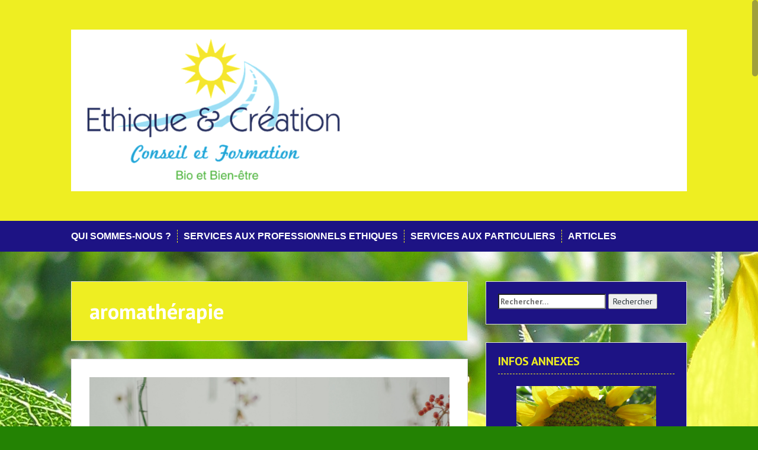

--- FILE ---
content_type: text/html; charset=UTF-8
request_url: http://ethiqueetcreation.com/tag/aromatherapie/
body_size: 14974
content:
<!DOCTYPE html>
<html lang="fr-FR">
<head>
<meta charset="UTF-8">
<meta name="viewport" content="width=device-width, initial-scale=1">
<title>Archives des aromathérapie - ethiqueetcreation</title>
<link rel="profile" href="http://gmpg.org/xfn/11">
<link rel="pingback" href="http://ethiqueetcreation.com/xmlrpc.php">


<meta name='robots' content='index, follow, max-video-preview:-1, max-snippet:-1, max-image-preview:large' />

	<!-- This site is optimized with the Yoast SEO plugin v17.6 - https://yoast.com/wordpress/plugins/seo/ -->
	<link rel="canonical" href="http://ethiqueetcreation.com/tag/aromatherapie/" />
	<link rel="next" href="http://ethiqueetcreation.com/tag/aromatherapie/page/2/" />
	<meta property="og:locale" content="fr_FR" />
	<meta property="og:type" content="article" />
	<meta property="og:title" content="Archives des aromathérapie - ethiqueetcreation" />
	<meta property="og:url" content="http://ethiqueetcreation.com/tag/aromatherapie/" />
	<meta property="og:site_name" content="ethiqueetcreation" />
	<meta name="twitter:card" content="summary_large_image" />
	<script type="application/ld+json" class="yoast-schema-graph">{"@context":"https://schema.org","@graph":[{"@type":"WebSite","@id":"http://ethiqueetcreation.com/#website","url":"http://ethiqueetcreation.com/","name":"ethiqueetcreation","description":"Le printemps en hiver","potentialAction":[{"@type":"SearchAction","target":{"@type":"EntryPoint","urlTemplate":"http://ethiqueetcreation.com/?s={search_term_string}"},"query-input":"required name=search_term_string"}],"inLanguage":"fr-FR"},{"@type":"CollectionPage","@id":"http://ethiqueetcreation.com/tag/aromatherapie/#webpage","url":"http://ethiqueetcreation.com/tag/aromatherapie/","name":"Archives des aromath\u00e9rapie - ethiqueetcreation","isPartOf":{"@id":"http://ethiqueetcreation.com/#website"},"breadcrumb":{"@id":"http://ethiqueetcreation.com/tag/aromatherapie/#breadcrumb"},"inLanguage":"fr-FR","potentialAction":[{"@type":"ReadAction","target":["http://ethiqueetcreation.com/tag/aromatherapie/"]}]},{"@type":"BreadcrumbList","@id":"http://ethiqueetcreation.com/tag/aromatherapie/#breadcrumb","itemListElement":[{"@type":"ListItem","position":1,"name":"Accueil","item":"http://ethiqueetcreation.com/"},{"@type":"ListItem","position":2,"name":"aromath\u00e9rapie"}]}]}</script>
	<!-- / Yoast SEO plugin. -->


<link rel='dns-prefetch' href='//fonts.googleapis.com' />
<link rel='dns-prefetch' href='//s.w.org' />
<link rel="alternate" type="application/rss+xml" title="ethiqueetcreation &raquo; Flux" href="http://ethiqueetcreation.com/feed/" />
<link rel="alternate" type="application/rss+xml" title="ethiqueetcreation &raquo; Flux des commentaires" href="http://ethiqueetcreation.com/comments/feed/" />
<link rel="alternate" type="application/rss+xml" title="ethiqueetcreation &raquo; Flux de l’étiquette aromathérapie" href="http://ethiqueetcreation.com/tag/aromatherapie/feed/" />
		<!-- This site uses the Google Analytics by MonsterInsights plugin v8.17 - Using Analytics tracking - https://www.monsterinsights.com/ -->
		<!-- Remarque : MonsterInsights n’est actuellement pas configuré sur ce site. Le propriétaire doit authentifier son compte Google Analytics dans les réglages de MonsterInsights.  -->
					<!-- No tracking code set -->
				<!-- / Google Analytics by MonsterInsights -->
				<script type="text/javascript">
			window._wpemojiSettings = {"baseUrl":"https:\/\/s.w.org\/images\/core\/emoji\/13.0.1\/72x72\/","ext":".png","svgUrl":"https:\/\/s.w.org\/images\/core\/emoji\/13.0.1\/svg\/","svgExt":".svg","source":{"concatemoji":"http:\/\/ethiqueetcreation.com\/wp-includes\/js\/wp-emoji-release.min.js?ver=5.7.14"}};
			!function(e,a,t){var n,r,o,i=a.createElement("canvas"),p=i.getContext&&i.getContext("2d");function s(e,t){var a=String.fromCharCode;p.clearRect(0,0,i.width,i.height),p.fillText(a.apply(this,e),0,0);e=i.toDataURL();return p.clearRect(0,0,i.width,i.height),p.fillText(a.apply(this,t),0,0),e===i.toDataURL()}function c(e){var t=a.createElement("script");t.src=e,t.defer=t.type="text/javascript",a.getElementsByTagName("head")[0].appendChild(t)}for(o=Array("flag","emoji"),t.supports={everything:!0,everythingExceptFlag:!0},r=0;r<o.length;r++)t.supports[o[r]]=function(e){if(!p||!p.fillText)return!1;switch(p.textBaseline="top",p.font="600 32px Arial",e){case"flag":return s([127987,65039,8205,9895,65039],[127987,65039,8203,9895,65039])?!1:!s([55356,56826,55356,56819],[55356,56826,8203,55356,56819])&&!s([55356,57332,56128,56423,56128,56418,56128,56421,56128,56430,56128,56423,56128,56447],[55356,57332,8203,56128,56423,8203,56128,56418,8203,56128,56421,8203,56128,56430,8203,56128,56423,8203,56128,56447]);case"emoji":return!s([55357,56424,8205,55356,57212],[55357,56424,8203,55356,57212])}return!1}(o[r]),t.supports.everything=t.supports.everything&&t.supports[o[r]],"flag"!==o[r]&&(t.supports.everythingExceptFlag=t.supports.everythingExceptFlag&&t.supports[o[r]]);t.supports.everythingExceptFlag=t.supports.everythingExceptFlag&&!t.supports.flag,t.DOMReady=!1,t.readyCallback=function(){t.DOMReady=!0},t.supports.everything||(n=function(){t.readyCallback()},a.addEventListener?(a.addEventListener("DOMContentLoaded",n,!1),e.addEventListener("load",n,!1)):(e.attachEvent("onload",n),a.attachEvent("onreadystatechange",function(){"complete"===a.readyState&&t.readyCallback()})),(n=t.source||{}).concatemoji?c(n.concatemoji):n.wpemoji&&n.twemoji&&(c(n.twemoji),c(n.wpemoji)))}(window,document,window._wpemojiSettings);
		</script>
		<style type="text/css">
img.wp-smiley,
img.emoji {
	display: inline !important;
	border: none !important;
	box-shadow: none !important;
	height: 1em !important;
	width: 1em !important;
	margin: 0 .07em !important;
	vertical-align: -0.1em !important;
	background: none !important;
	padding: 0 !important;
}
</style>
	<link rel='stylesheet' id='wp-block-library-css'  href='http://ethiqueetcreation.com/wp-includes/css/dist/block-library/style.min.css?ver=5.7.14' type='text/css' media='all' />
<link rel='stylesheet' id='events-manager-css'  href='http://ethiqueetcreation.com/wp-content/plugins/events-manager/includes/css/events-manager.min.css?ver=6.4.3' type='text/css' media='all' />
<style id='events-manager-inline-css' type='text/css'>
body .em { --font-family : inherit; --font-weight : inherit; --font-size : 1em; --line-height : inherit; }
</style>
<link rel='stylesheet' id='solon-bootstrap-css'  href='http://ethiqueetcreation.com/wp-content/themes/solon/bootstrap/css/bootstrap.min.css?ver=1' type='text/css' media='all' />
<link rel='stylesheet' id='solon-style-css'  href='http://ethiqueetcreation.com/wp-content/themes/solon/style.css?ver=5.7.14' type='text/css' media='all' />
<style id='solon-style-inline-css' type='text/css'>
.wp-pagenavi .pages,  .wp-pagenavi .page, .wp-pagenavi .last, .wp-pagenavi .previouspostslink, .wp-pagenavi .nextpostslink, .site-header, .social-navigation, .main-navigation ul ul li:hover, .main-navigation ul ul .current-menu-item, .page-header, .slide .entry-title, .post-navigation .nav-previous, .post-navigation .nav-next, .paging-navigation .nav-previous, .paging-navigation .nav-next, .comment-respond input[type="submit"], .site-info, #today { background-color: #eeee22 !important; }
.main-navigation .current_page_item > a, .main-navigation .current-menu-item > a, .main-navigation .current-menu-ancestor > a, .main-navigation .current-menu-item.menu-item-home > a:hover, .main-navigation.is-mobile-menu .current-menu-item > a, .main-navigation.is-mobile-menu .current-menu-ancestor > a, .entry-title a:hover, .main-navigation a:hover, .entry-meta, .entry-meta a, .entry-footer, .entry-footer a, .author-social a, .comment-meta a, .comment-form-author:before, .comment-form-email:before, .comment-form-url:before, .comment-form-comment:before, .widget-title, .widget li:before, .error404 .widgettitle, .main-navigation ul ul a, .flex-direction-nav a, .social-widget li a::before { color: #eeee22; }
.author-bio .col-md-3, .main-navigation li, .read-more { border-right-color: #eeee22; }
.author-bio .col-md-9 { border-left-color: #eeee22; }
.widget-title, .main-navigation ul ul li, .hentry .entry-meta, .entry-footer, .error404 .widgettitle { border-bottom-color: #eeee22; }
.footer-widget-area, .hentry .entry-meta, .entry-footer { border-top-color: #eeee22; }
@media only screen and (max-width:991px){.is-mobile-menu .current-menu-item > a, .is-mobile-menu .current-menu-ancestor > a{ color: #eeee22 !important; }}.main-navigation, .widget, .footer-widget-area, .site-footer, .slide .entry-meta, .post-navigation .nav-previous:hover, .post-navigation .nav-next:hover, .paging-navigation .nav-previous:hover, .paging-navigation .nav-next:hover, .comment-respond input[type="submit"]:hover { background-color: #1d1384; }
.social-navigation li a, .main-navigation ul ul { color: #1d1384; }
.main-navigation ul ul { border-top-color: #1d1384; }
.social-navigation { border-bottom-color: #1d1384; }
.read-more:hover { border-right-color: #1d1384; }
.site-title a { color: #12338e; }
.site-description { color: #3ea343; }
.entry-title, .entry-title a { color: #379b0f; }
body { color: #143582; }
h1, h2, h3, h4, h5, h6 { font-family: PT Sans; }
body { font-family: PT Sans; }

</style>
<link rel='stylesheet' id='solon-headings-fonts-css'  href='//fonts.googleapis.com/css?family=PT+Sans%3A400%2C700%2C400italic%2C700italic&#038;ver=5.7.14' type='text/css' media='all' />
<link rel='stylesheet' id='solon-body-fonts-css'  href='//fonts.googleapis.com/css?family=PT+Sans%3A400%2C700%2C400italic%2C700italic&#038;ver=5.7.14' type='text/css' media='all' />
<link rel='stylesheet' id='solon-font-awesome-css'  href='http://ethiqueetcreation.com/wp-content/themes/solon/fonts/font-awesome.min.css?ver=5.7.14' type='text/css' media='all' />
<link rel='stylesheet' id='flex-style-css'  href='http://ethiqueetcreation.com/wp-content/themes/solon/inc/slider/flexslider.css?ver=5.7.14' type='text/css' media='all' />
<script type='text/javascript' src='http://ethiqueetcreation.com/wp-includes/js/jquery/jquery.min.js?ver=3.5.1' id='jquery-core-js'></script>
<script type='text/javascript' src='http://ethiqueetcreation.com/wp-includes/js/jquery/jquery-migrate.min.js?ver=3.3.2' id='jquery-migrate-js'></script>
<script type='text/javascript' src='http://ethiqueetcreation.com/wp-includes/js/jquery/ui/core.min.js?ver=1.12.1' id='jquery-ui-core-js'></script>
<script type='text/javascript' src='http://ethiqueetcreation.com/wp-includes/js/jquery/ui/mouse.min.js?ver=1.12.1' id='jquery-ui-mouse-js'></script>
<script type='text/javascript' src='http://ethiqueetcreation.com/wp-includes/js/jquery/ui/sortable.min.js?ver=1.12.1' id='jquery-ui-sortable-js'></script>
<script type='text/javascript' src='http://ethiqueetcreation.com/wp-includes/js/jquery/ui/datepicker.min.js?ver=1.12.1' id='jquery-ui-datepicker-js'></script>
<script type='text/javascript' id='jquery-ui-datepicker-js-after'>
jQuery(document).ready(function(jQuery){jQuery.datepicker.setDefaults({"closeText":"Fermer","currentText":"Aujourd\u2019hui","monthNames":["janvier","f\u00e9vrier","mars","avril","mai","juin","juillet","ao\u00fbt","septembre","octobre","novembre","d\u00e9cembre"],"monthNamesShort":["Jan","F\u00e9v","Mar","Avr","Mai","Juin","Juil","Ao\u00fbt","Sep","Oct","Nov","D\u00e9c"],"nextText":"Suivant","prevText":"Pr\u00e9c\u00e9dent","dayNames":["dimanche","lundi","mardi","mercredi","jeudi","vendredi","samedi"],"dayNamesShort":["dim","lun","mar","mer","jeu","ven","sam"],"dayNamesMin":["D","L","M","M","J","V","S"],"dateFormat":"d MM yy","firstDay":1,"isRTL":false});});
</script>
<script type='text/javascript' src='http://ethiqueetcreation.com/wp-includes/js/jquery/ui/resizable.min.js?ver=1.12.1' id='jquery-ui-resizable-js'></script>
<script type='text/javascript' src='http://ethiqueetcreation.com/wp-includes/js/jquery/ui/draggable.min.js?ver=1.12.1' id='jquery-ui-draggable-js'></script>
<script type='text/javascript' src='http://ethiqueetcreation.com/wp-includes/js/jquery/ui/controlgroup.min.js?ver=1.12.1' id='jquery-ui-controlgroup-js'></script>
<script type='text/javascript' src='http://ethiqueetcreation.com/wp-includes/js/jquery/ui/checkboxradio.min.js?ver=1.12.1' id='jquery-ui-checkboxradio-js'></script>
<script type='text/javascript' src='http://ethiqueetcreation.com/wp-includes/js/jquery/ui/button.min.js?ver=1.12.1' id='jquery-ui-button-js'></script>
<script type='text/javascript' src='http://ethiqueetcreation.com/wp-includes/js/jquery/ui/dialog.min.js?ver=1.12.1' id='jquery-ui-dialog-js'></script>
<script type='text/javascript' id='events-manager-js-extra'>
/* <![CDATA[ */
var EM = {"ajaxurl":"http:\/\/ethiqueetcreation.com\/wp-admin\/admin-ajax.php","locationajaxurl":"http:\/\/ethiqueetcreation.com\/wp-admin\/admin-ajax.php?action=locations_search","firstDay":"1","locale":"fr","dateFormat":"yy-mm-dd","ui_css":"http:\/\/ethiqueetcreation.com\/wp-content\/plugins\/events-manager\/includes\/css\/jquery-ui\/build.min.css","show24hours":"1","is_ssl":"","autocomplete_limit":"10","calendar":{"breakpoints":{"small":560,"medium":908,"large":false}},"datepicker":{"format":"d\/m\/Y","locale":"fr"},"search":{"breakpoints":{"small":650,"medium":850,"full":false}},"bookingInProgress":"Veuillez patienter pendant que la r\u00e9servation est soumise.","tickets_save":"Enregistrer le billet","bookingajaxurl":"http:\/\/ethiqueetcreation.com\/wp-admin\/admin-ajax.php","bookings_export_save":"Exporter les r\u00e9servations","bookings_settings_save":"Enregistrer","booking_delete":"Confirmez-vous vouloir le supprimer\u00a0?","booking_offset":"30","bookings":{"submit_button":{"text":{"default":"Envoyer votre demande de r\u00e9servation","free":"Envoyer votre demande de r\u00e9servation","payment":"Envoyer votre demande de r\u00e9servation","processing":"Processing ..."}}},"bb_full":"Complet","bb_book":"R\u00e9servez maintenant","bb_booking":"R\u00e9servation ...","bb_booked":"R\u00e9servation soumis","bb_error":"R\u00e9servation erreur. R\u00e9essayer?","bb_cancel":"Annuler","bb_canceling":"Annuler...","bb_cancelled":"Annul\u00e9","bb_cancel_error":"Annulation erreur. R\u00e9essayer?","txt_search":"Recherche","txt_searching":"Recherche en cours...","txt_loading":"Chargement en cours..."};
/* ]]> */
</script>
<script type='text/javascript' src='http://ethiqueetcreation.com/wp-content/plugins/events-manager/includes/js/events-manager.min.js?ver=6.4.3' id='events-manager-js'></script>
<script type='text/javascript' src='http://ethiqueetcreation.com/wp-content/plugins/events-manager/includes/external/flatpickr/l10n/fr.min.js?ver=6.4.3' id='em-flatpickr-localization-js'></script>
<script type='text/javascript' src='http://ethiqueetcreation.com/wp-content/themes/solon/js/scripts.js?ver=1' id='solon-scripts-js'></script>
<script type='text/javascript' src='http://ethiqueetcreation.com/wp-content/themes/solon/js/jquery.fitvids.js?ver=1' id='solon-fitvids-js'></script>
<script type='text/javascript' src='http://ethiqueetcreation.com/wp-content/themes/solon/js/jquery.nicescroll.min.js?ver=1' id='solon-nicescroll-js'></script>
<script type='text/javascript' src='http://ethiqueetcreation.com/wp-content/themes/solon/js/nicescroll-init.js?ver=1' id='solon-nicescroll-init-js'></script>
<script type='text/javascript' src='http://ethiqueetcreation.com/wp-content/themes/solon/inc/slider/js/jquery.flexslider-min.js?ver=1' id='flex-script-js'></script>
<script type='text/javascript' id='slider-init-js-extra'>
/* <![CDATA[ */
var sliderOptions = {"slideshowspeed":"4500","animationspeed":"400"};
/* ]]> */
</script>
<script type='text/javascript' src='http://ethiqueetcreation.com/wp-content/themes/solon/inc/slider/js/slider-init.js?ver=1' id='slider-init-js'></script>
<link rel="https://api.w.org/" href="http://ethiqueetcreation.com/wp-json/" /><link rel="alternate" type="application/json" href="http://ethiqueetcreation.com/wp-json/wp/v2/tags/22" /><link rel="EditURI" type="application/rsd+xml" title="RSD" href="http://ethiqueetcreation.com/xmlrpc.php?rsd" />
<link rel="wlwmanifest" type="application/wlwmanifest+xml" href="http://ethiqueetcreation.com/wp-includes/wlwmanifest.xml" /> 
<meta name="generator" content="WordPress 5.7.14" />
<!--[if lt IE 9]>
<script src="http://ethiqueetcreation.com/wp-content/themes/solon/js/html5shiv.js"></script>
<![endif]-->
<style type="text/css" id="custom-background-css">
body.custom-background { background-color: #238203; background-image: url("http://ethiqueetcreation.com/wp-content/uploads/2014/11/suisse-prague-0242.jpg"); background-position: left top; background-size: auto; background-repeat: no-repeat; background-attachment: scroll; }
</style>
	</head>

<body class="archive tag tag-aromatherapie tag-22 custom-background">
<div id="page" class="hfeed site">
	<a class="skip-link screen-reader-text" href="#content">Skip to content</a>

		
	
	<header id="masthead" class="site-header" role="banner">
		<div class="container">
			<div class="site-branding">
									<a href="http://ethiqueetcreation.com/" title="ethiqueetcreation"><img src="http://ethiqueetcreation.com/wp-content/uploads/2014/11/Untitled-design-15.png" alt="ethiqueetcreation" /></a>
							</div>
		</div>
	</header><!-- #masthead -->
	<nav id="site-navigation" class="main-navigation" role="navigation">
		<div class="container">
			<button class="menu-toggle btn"><i class="fa fa-bars"></i></button>
			<div class="menu-ente2-container"><ul id="menu-ente2" class="menu"><li id="menu-item-1005" class="menu-item menu-item-type-post_type menu-item-object-post menu-item-1005"><a href="http://ethiqueetcreation.com/ateliers-cours-consultations-conseils/">Qui sommes-nous ?</a></li>
<li id="menu-item-131" class="menu-item menu-item-type-taxonomy menu-item-object-category menu-item-has-children menu-item-131"><a href="http://ethiqueetcreation.com/category/services-aux-professionnels-ethiques/">Services aux Professionnels Ethiques</a>
<ul class="sub-menu">
	<li id="menu-item-173" class="menu-item menu-item-type-taxonomy menu-item-object-category menu-item-173"><a href="http://ethiqueetcreation.com/category/audit-conseil-intervention/">Audit/Conseil/Intervention</a></li>
	<li id="menu-item-172" class="menu-item menu-item-type-taxonomy menu-item-object-category menu-item-172"><a href="http://ethiqueetcreation.com/category/formation-atelier/">Formation/Atelier</a></li>
	<li id="menu-item-454" class="menu-item menu-item-type-taxonomy menu-item-object-category menu-item-454"><a href="http://ethiqueetcreation.com/category/animation/">Animation</a></li>
</ul>
</li>
<li id="menu-item-164" class="menu-item menu-item-type-taxonomy menu-item-object-category menu-item-164"><a href="http://ethiqueetcreation.com/category/service-aux-particuliers/">Services aux Particuliers</a></li>
<li id="menu-item-129" class="menu-item menu-item-type-taxonomy menu-item-object-category menu-item-has-children menu-item-129"><a href="http://ethiqueetcreation.com/category/articles/">Articles</a>
<ul class="sub-menu">
	<li id="menu-item-428" class="menu-item menu-item-type-taxonomy menu-item-object-category menu-item-428"><a href="http://ethiqueetcreation.com/category/qualite-de-vie/">Qualité de Vie</a></li>
	<li id="menu-item-429" class="menu-item menu-item-type-taxonomy menu-item-object-category menu-item-429"><a href="http://ethiqueetcreation.com/category/parfum-et-senteur/">Parfum et Senteur</a></li>
	<li id="menu-item-430" class="menu-item menu-item-type-taxonomy menu-item-object-category menu-item-430"><a href="http://ethiqueetcreation.com/category/plantes-et-nature/">Plantes et Nature</a></li>
</ul>
</li>
</ul></div>		</div>	
	</nav><!-- #site-navigation -->

	<div id="content" class="site-content container">

	<section id="primary" class="content-area">
		<main id="main" class="site-main" role="main">

		
			<header class="page-header clearfix">
				<h1 class="page-title">
					aromathérapie				</h1>
							</header><!-- .page-header -->

						
				
<article id="post-1097" class="post-1097 post type-post status-publish format-standard has-post-thumbnail hentry category-formation-atelier category-parfum-et-senteur category-service-aux-particuliers tag-aromatherapie tag-art tag-atelier tag-bien-etre tag-combawa tag-creation tag-harmonie tag-huile-essentielle tag-huiles-essentielles tag-nature tag-parfum tag-phytotherapie tag-plantes tag-senteur">

			<div class="entry-thumb">
			<a href="http://ethiqueetcreation.com/atelier-dinitiation-aux-parfums-naturels/" title="Atelier d’Initiation aux Parfums Naturels" >
				<img width="1388" height="2008" src="http://ethiqueetcreation.com/wp-content/uploads/2021/05/CF571C8C-F02E-489A-BDAB-F30B131026E9.jpeg" class="attachment-post-thumbnail size-post-thumbnail wp-post-image" alt="Initiation aux huiles essentielles" loading="lazy" srcset="http://ethiqueetcreation.com/wp-content/uploads/2021/05/CF571C8C-F02E-489A-BDAB-F30B131026E9.jpeg 1388w, http://ethiqueetcreation.com/wp-content/uploads/2021/05/CF571C8C-F02E-489A-BDAB-F30B131026E9-207x300.jpeg 207w, http://ethiqueetcreation.com/wp-content/uploads/2021/05/CF571C8C-F02E-489A-BDAB-F30B131026E9-708x1024.jpeg 708w, http://ethiqueetcreation.com/wp-content/uploads/2021/05/CF571C8C-F02E-489A-BDAB-F30B131026E9-768x1111.jpeg 768w, http://ethiqueetcreation.com/wp-content/uploads/2021/05/CF571C8C-F02E-489A-BDAB-F30B131026E9-1062x1536.jpeg 1062w, http://ethiqueetcreation.com/wp-content/uploads/2021/05/CF571C8C-F02E-489A-BDAB-F30B131026E9-700x1013.jpeg 700w" sizes="(max-width: 1388px) 100vw, 1388px" />			</a>	
		</div>		
		
	<header class="entry-header">
		<h1 class="entry-title"><a href="http://ethiqueetcreation.com/atelier-dinitiation-aux-parfums-naturels/" rel="bookmark">Atelier d’Initiation aux Parfums Naturels</a></h1>
		<div class="entry-meta">
					<span class="posted-on"><i class="fa fa-calendar"></i> <a href="http://ethiqueetcreation.com/atelier-dinitiation-aux-parfums-naturels/" rel="bookmark"><time class="entry-date published" datetime="2021-11-14T13:24:20+00:00">14 novembre 2021</time><time class="updated" datetime="2024-09-02T11:21:39+00:00">2 septembre 2024</time></a></span><span class="byline"><i class="fa fa-user"></i> <span class="author vcard"><a class="url fn n" href="http://ethiqueetcreation.com/author/ethiqueetcreation/">ethiqueetcreation</a></span></span>							<span class="cat-links">
					<i class="fa fa-folder"></i>&nbsp;<a href="http://ethiqueetcreation.com/category/formation-atelier/" rel="category tag">Formation/Atelier</a>, <a href="http://ethiqueetcreation.com/category/parfum-et-senteur/" rel="category tag">Parfum et Senteur</a>, <a href="http://ethiqueetcreation.com/category/service-aux-particuliers/" rel="category tag">Services aux Particuliers</a>				</span>
										<span class="tags-links">
					<i class="fa fa-tag"></i>&nbsp;<a href="http://ethiqueetcreation.com/tag/aromatherapie/" rel="tag">aromathérapie</a>, <a href="http://ethiqueetcreation.com/tag/art/" rel="tag">art</a>, <a href="http://ethiqueetcreation.com/tag/atelier/" rel="tag">atelier</a>, <a href="http://ethiqueetcreation.com/tag/bien-etre/" rel="tag">bien-être</a>, <a href="http://ethiqueetcreation.com/tag/combawa/" rel="tag">combawa</a>, <a href="http://ethiqueetcreation.com/tag/creation/" rel="tag">création</a>, <a href="http://ethiqueetcreation.com/tag/harmonie/" rel="tag">harmonie</a>, <a href="http://ethiqueetcreation.com/tag/huile-essentielle/" rel="tag">huile essentielle</a>, <a href="http://ethiqueetcreation.com/tag/huiles-essentielles/" rel="tag">huiles essentielles</a>, <a href="http://ethiqueetcreation.com/tag/nature/" rel="tag">nature</a>, <a href="http://ethiqueetcreation.com/tag/parfum/" rel="tag">parfum</a>, <a href="http://ethiqueetcreation.com/tag/phytotherapie/" rel="tag">phytothérapie</a>, <a href="http://ethiqueetcreation.com/tag/plantes/" rel="tag">plantes</a>, <a href="http://ethiqueetcreation.com/tag/senteur/" rel="tag">senteur</a>				</span>
					
						<span class="comments-link"><i class="fa fa-comment"></i>&nbsp;<a href="http://ethiqueetcreation.com/atelier-dinitiation-aux-parfums-naturels/#respond">Leave a comment</a></span>
			
					</div>
	</header><!-- .entry-header -->

	<div class="entry-summary">
					<p>Initiation aux Parfums Naturels Venez jouer aux apprentis alchimistes et créer votre propre parfum individualisé ! Strasbourg, Orléans, le Mans, Bretagne, Ile de France, Belgique, et bien d&rsquo;autres lieux&#8230; Je me déplace avec plaisir sur demande. Qu’il soit fleuri, frais ou fruité, boisé, épicé ou musqué, le parfum ne nous laisse pas indifférent. Il nous [&hellip;]</p>
				<span class="read-more">
			<span class="read-more-icon"><a href="http://ethiqueetcreation.com/atelier-dinitiation-aux-parfums-naturels/"><i class="fa fa-plus"></i></a></span>
		</span>
	</div><!-- .entry-summary -->

</article><!-- #post-## -->
			
				
<article id="post-1092" class="post-1092 post type-post status-publish format-standard has-post-thumbnail hentry category-formation-atelier category-home tag-aromatherapie tag-atelier tag-bien-etre tag-conseil tag-creation tag-formation tag-huile-essentielle tag-huiles-essentielles tag-nature tag-parfum tag-phytotherapie tag-plantes tag-senteur">

			<div class="entry-thumb">
			<a href="http://ethiqueetcreation.com/initiations-aux-huiles-essentielles/" title="Atelier d’Initiation aux Huiles Essentielles" >
				<img width="1427" height="1992" src="http://ethiqueetcreation.com/wp-content/uploads/2021/05/A4EFF7CB-061D-4561-9DF0-3DC540010B62.jpeg" class="attachment-post-thumbnail size-post-thumbnail wp-post-image" alt="Initiation aux huiles essentielles" loading="lazy" srcset="http://ethiqueetcreation.com/wp-content/uploads/2021/05/A4EFF7CB-061D-4561-9DF0-3DC540010B62.jpeg 1427w, http://ethiqueetcreation.com/wp-content/uploads/2021/05/A4EFF7CB-061D-4561-9DF0-3DC540010B62-215x300.jpeg 215w, http://ethiqueetcreation.com/wp-content/uploads/2021/05/A4EFF7CB-061D-4561-9DF0-3DC540010B62-734x1024.jpeg 734w, http://ethiqueetcreation.com/wp-content/uploads/2021/05/A4EFF7CB-061D-4561-9DF0-3DC540010B62-768x1072.jpeg 768w, http://ethiqueetcreation.com/wp-content/uploads/2021/05/A4EFF7CB-061D-4561-9DF0-3DC540010B62-1100x1536.jpeg 1100w, http://ethiqueetcreation.com/wp-content/uploads/2021/05/A4EFF7CB-061D-4561-9DF0-3DC540010B62-700x977.jpeg 700w" sizes="(max-width: 1427px) 100vw, 1427px" />			</a>	
		</div>		
		
	<header class="entry-header">
		<h1 class="entry-title"><a href="http://ethiqueetcreation.com/initiations-aux-huiles-essentielles/" rel="bookmark">Atelier d’Initiation aux Huiles Essentielles</a></h1>
		<div class="entry-meta">
					<span class="posted-on"><i class="fa fa-calendar"></i> <a href="http://ethiqueetcreation.com/initiations-aux-huiles-essentielles/" rel="bookmark"><time class="entry-date published" datetime="2021-11-14T12:56:36+00:00">14 novembre 2021</time><time class="updated" datetime="2024-09-02T11:12:32+00:00">2 septembre 2024</time></a></span><span class="byline"><i class="fa fa-user"></i> <span class="author vcard"><a class="url fn n" href="http://ethiqueetcreation.com/author/ethiqueetcreation/">ethiqueetcreation</a></span></span>							<span class="cat-links">
					<i class="fa fa-folder"></i>&nbsp;<a href="http://ethiqueetcreation.com/category/formation-atelier/" rel="category tag">Formation/Atelier</a>, <a href="http://ethiqueetcreation.com/category/qui-sommes-nous/home/" rel="category tag">Home</a>				</span>
										<span class="tags-links">
					<i class="fa fa-tag"></i>&nbsp;<a href="http://ethiqueetcreation.com/tag/aromatherapie/" rel="tag">aromathérapie</a>, <a href="http://ethiqueetcreation.com/tag/atelier/" rel="tag">atelier</a>, <a href="http://ethiqueetcreation.com/tag/bien-etre/" rel="tag">bien-être</a>, <a href="http://ethiqueetcreation.com/tag/conseil/" rel="tag">conseil</a>, <a href="http://ethiqueetcreation.com/tag/creation/" rel="tag">création</a>, <a href="http://ethiqueetcreation.com/tag/formation/" rel="tag">formation</a>, <a href="http://ethiqueetcreation.com/tag/huile-essentielle/" rel="tag">huile essentielle</a>, <a href="http://ethiqueetcreation.com/tag/huiles-essentielles/" rel="tag">huiles essentielles</a>, <a href="http://ethiqueetcreation.com/tag/nature/" rel="tag">nature</a>, <a href="http://ethiqueetcreation.com/tag/parfum/" rel="tag">parfum</a>, <a href="http://ethiqueetcreation.com/tag/phytotherapie/" rel="tag">phytothérapie</a>, <a href="http://ethiqueetcreation.com/tag/plantes/" rel="tag">plantes</a>, <a href="http://ethiqueetcreation.com/tag/senteur/" rel="tag">senteur</a>				</span>
					
						<span class="comments-link"><i class="fa fa-comment"></i>&nbsp;<a href="http://ethiqueetcreation.com/initiations-aux-huiles-essentielles/#respond">Leave a comment</a></span>
			
					</div>
	</header><!-- .entry-header -->

	<div class="entry-summary">
					<p>A Strasbourg, Orléans, le Mans, Bretagne, Ile de France, et bien d&rsquo;autres lieux. Je me déplace avec plaisir sur demande.  Pour connaître les prochaines dates de l’atelier : contactez-moi ! *Prévoir un supplément si frais de déplacements hors d&rsquo;Ile de France (maxi 20€)</p>
				<span class="read-more">
			<span class="read-more-icon"><a href="http://ethiqueetcreation.com/initiations-aux-huiles-essentielles/"><i class="fa fa-plus"></i></a></span>
		</span>
	</div><!-- .entry-summary -->

</article><!-- #post-## -->
			
				
<article id="post-586" class="post-586 post type-post status-publish format-standard hentry category-articles category-plantes-et-nature tag-aromatherapie tag-bien-etre tag-desintoxication tag-insomnie tag-nervosite tag-phytotherapie tag-plantes tag-stress tag-teinture-mere tag-tisane tag-valeriane">

		
	<header class="entry-header">
		<h1 class="entry-title"><a href="http://ethiqueetcreation.com/la-valeriane/" rel="bookmark">La Valériane</a></h1>
		<div class="entry-meta">
					<span class="posted-on"><i class="fa fa-calendar"></i> <a href="http://ethiqueetcreation.com/la-valeriane/" rel="bookmark"><time class="entry-date published" datetime="2015-08-28T17:44:35+00:00">28 août 2015</time><time class="updated" datetime="2018-05-30T00:26:54+00:00">30 mai 2018</time></a></span><span class="byline"><i class="fa fa-user"></i> <span class="author vcard"><a class="url fn n" href="http://ethiqueetcreation.com/author/ethiqueetcreation/">ethiqueetcreation</a></span></span>							<span class="cat-links">
					<i class="fa fa-folder"></i>&nbsp;<a href="http://ethiqueetcreation.com/category/articles/" rel="category tag">Articles</a>, <a href="http://ethiqueetcreation.com/category/plantes-et-nature/" rel="category tag">Plantes et Nature</a>				</span>
										<span class="tags-links">
					<i class="fa fa-tag"></i>&nbsp;<a href="http://ethiqueetcreation.com/tag/aromatherapie/" rel="tag">aromathérapie</a>, <a href="http://ethiqueetcreation.com/tag/bien-etre/" rel="tag">bien-être</a>, <a href="http://ethiqueetcreation.com/tag/desintoxication/" rel="tag">désintoxication</a>, <a href="http://ethiqueetcreation.com/tag/insomnie/" rel="tag">insomnie</a>, <a href="http://ethiqueetcreation.com/tag/nervosite/" rel="tag">nervosité</a>, <a href="http://ethiqueetcreation.com/tag/phytotherapie/" rel="tag">phytothérapie</a>, <a href="http://ethiqueetcreation.com/tag/plantes/" rel="tag">plantes</a>, <a href="http://ethiqueetcreation.com/tag/stress/" rel="tag">stress</a>, <a href="http://ethiqueetcreation.com/tag/teinture-mere/" rel="tag">teinture mère</a>, <a href="http://ethiqueetcreation.com/tag/tisane/" rel="tag">tisane</a>, <a href="http://ethiqueetcreation.com/tag/valeriane/" rel="tag">valériane</a>				</span>
					
			
					</div>
	</header><!-- .entry-header -->

	<div class="entry-summary">
					<p>Valériane officinale Valeriana officinalis La Valériane est aussi appelée, Valériane des collines, Valériane à petites feuilles. Connue également sous les appellations d’Herbe-au-chat, d’Herbe de Saint-Georges, ou d’Herbe à la meurtrie ou encore Herbe du loup, est une plante herbacée vivace de la famille des Valérianacées. Cette plante majestueuse au feuillage élégant, porte des fleurs délicatement [&hellip;]</p>
				<span class="read-more">
			<span class="read-more-icon"><a href="http://ethiqueetcreation.com/la-valeriane/"><i class="fa fa-plus"></i></a></span>
		</span>
	</div><!-- .entry-summary -->

</article><!-- #post-## -->
			
								<nav class="navigation paging-navigation clearfix" role="navigation">
		<h1 class="screen-reader-text">Posts navigation</h1>
		<div class="nav-links">

			 
			<div class="nav-previous"><i class="fa fa-long-arrow-left"></i>&nbsp;<a href="http://ethiqueetcreation.com/tag/aromatherapie/page/2/" > Older posts</a></div>
			
			
		</div><!-- .nav-links -->
	</nav><!-- .navigation -->
				
		
		</main><!-- #main -->
	</section><!-- #primary -->

	<div id="secondary" class="widget-area" role="complementary">
		<aside id="search-2" class="widget widget_search"><form role="search" method="get" class="search-form" action="http://ethiqueetcreation.com/">
				<label>
					<span class="screen-reader-text">Rechercher :</span>
					<input type="search" class="search-field" placeholder="Rechercher…" value="" name="s" />
				</label>
				<input type="submit" class="search-submit" value="Rechercher" />
			</form></aside><aside id="slideshowwidget-2" class="widget SlideshowWidget"><h3 class="widget-title">Infos Annexes</h3>
	<div class="slideshow_container slideshow_container_style-light" style="height: 200px; " data-slideshow-id="168" data-style-name="style-light" data-style-version="2.3.1" >

					<div class="slideshow_loading_icon"></div>
		
		<div class="slideshow_content" style="display: none;">

			<div class="slideshow_view">
				<div class="slideshow_slide slideshow_slide_image">
					<a href="http://ethiqueetcreation.com/association-2/" target="_self" >						<img src="http://ethiqueetcreation.com/wp-content/uploads/2019/01/Association.jpg" alt="Association" width="2473" height="2097" />
					</a>					<div class="slideshow_description_box slideshow_transparent">
						<div class="slideshow_title"><a href="http://ethiqueetcreation.com/association-2/" target="_self" >Association</a></div>											</div>
				</div>

						<div style="clear: both;"></div></div><div class="slideshow_view">
				<div class="slideshow_slide slideshow_slide_image">
					<a href=" http://ethiqueetcreation.com/listedelecture/" target="_self" >						<img src="http://ethiqueetcreation.com/wp-content/uploads/2019/01/Liste-de-lecture.jpg" alt="Liste de lecture" width="800" height="532" />
					</a>					<div class="slideshow_description_box slideshow_transparent">
						<div class="slideshow_title"><a href=" http://ethiqueetcreation.com/listedelecture/" target="_self" >Liste de lecture</a></div>											</div>
				</div>

						<div style="clear: both;"></div></div><div class="slideshow_view">
				<div class="slideshow_slide slideshow_slide_image">
					<a href="http://ethiqueetcreation.com/liensutiles/" target="_self" >						<img src="http://ethiqueetcreation.com/wp-content/uploads/2019/01/liens-utiles.jpg" alt="liens utiles" width="800" height="688" />
					</a>					<div class="slideshow_description_box slideshow_transparent">
						<div class="slideshow_title"><a href="http://ethiqueetcreation.com/liensutiles/" target="_self" >liens utiles</a></div>											</div>
				</div>

						<div style="clear: both;"></div></div>
		</div>

		<div class="slideshow_controlPanel slideshow_transparent" style="display: none;"><ul><li class="slideshow_togglePlay" data-play-text="Play" data-pause-text="Pause"></li></ul></div>

		<div class="slideshow_button slideshow_previous slideshow_transparent" role="button" data-previous-text="Précédent" style="display: none;"></div>
		<div class="slideshow_button slideshow_next slideshow_transparent" role="button" data-next-text="Suivant" style="display: none;"></div>

		<div class="slideshow_pagination" style="display: none;" data-go-to-text="Go to slide"><div class="slideshow_pagination_center"></div></div>

		<!-- WordPress Slideshow Version 2.3.1 -->

			</div>

</aside><aside id="text-2" class="widget widget_text"><h3 class="widget-title">Contactez-nous</h3>			<div class="textwidget"><p>Contact :<br />
Nadia Abès</p>
<p>ethiqueetcreation@gmail.com<br />
06.46.08.09.33</p>
</div>
		</aside><aside id="slideshowwidget-4" class="widget SlideshowWidget"><h3 class="widget-title">Diaporama Nature</h3>
	<div class="slideshow_container slideshow_container_style-light" style="height: 200px; " data-slideshow-id="316" data-style-name="style-light" data-style-version="2.3.1" >

					<div class="slideshow_loading_icon"></div>
		
		<div class="slideshow_content" style="display: none;">

			<div class="slideshow_view">
				<div class="slideshow_slide slideshow_slide_image">
											<img src="http://ethiqueetcreation.com/wp-content/uploads/2016/07/pavot-lila-pompom-papaver-somniferum-2.jpg" alt="pavot lila pompom- papaver somniferum (2)" width="1501" height="1000" />
										<div class="slideshow_description_box slideshow_transparent">
						<div class="slideshow_title">pavot lila pompom- papaver somniferum (2)</div>											</div>
				</div>

						<div style="clear: both;"></div></div><div class="slideshow_view">
				<div class="slideshow_slide slideshow_slide_image">
											<img src="http://ethiqueetcreation.com/wp-content/uploads/2016/07/pavot-en-arbre-coulteri-romneya-4.jpg" alt="pavot en arbre- coulteri- romneya (4)" width="1501" height="1000" />
										<div class="slideshow_description_box slideshow_transparent">
						<div class="slideshow_title">pavot en arbre- coulteri- romneya (4)</div>											</div>
				</div>

						<div style="clear: both;"></div></div><div class="slideshow_view">
				<div class="slideshow_slide slideshow_slide_image">
											<img src="http://ethiqueetcreation.com/wp-content/uploads/2016/07/nénuphar-nymphea-2.jpg" alt="nénuphar- nymphea (2)" width="1000" height="750" />
										<div class="slideshow_description_box slideshow_transparent">
						<div class="slideshow_title">nénuphar- nymphea (2)</div>											</div>
				</div>

						<div style="clear: both;"></div></div><div class="slideshow_view">
				<div class="slideshow_slide slideshow_slide_image">
											<img src="http://ethiqueetcreation.com/wp-content/uploads/2016/07/magnolia-magnolia-grandiflora-4.jpg" alt="magnolia- magnolia grandiflora (4)" width="1501" height="1000" />
										<div class="slideshow_description_box slideshow_transparent">
						<div class="slideshow_title">magnolia- magnolia grandiflora (4)</div>											</div>
				</div>

						<div style="clear: both;"></div></div><div class="slideshow_view">
				<div class="slideshow_slide slideshow_slide_image">
											<img src="http://ethiqueetcreation.com/wp-content/uploads/2016/07/magnolia-magnolia-grandiflora-2.jpg" alt="magnolia- magnolia grandiflora (2)" width="1501" height="1000" />
										<div class="slideshow_description_box slideshow_transparent">
						<div class="slideshow_title">magnolia- magnolia grandiflora (2)</div>											</div>
				</div>

						<div style="clear: both;"></div></div><div class="slideshow_view">
				<div class="slideshow_slide slideshow_slide_image">
											<img src="http://ethiqueetcreation.com/wp-content/uploads/2016/07/IMG_1957.jpg" alt="IMG_1957" width="1501" height="1000" />
										<div class="slideshow_description_box slideshow_transparent">
						<div class="slideshow_title">IMG_1957</div>											</div>
				</div>

						<div style="clear: both;"></div></div><div class="slideshow_view">
				<div class="slideshow_slide slideshow_slide_image">
											<img src="http://ethiqueetcreation.com/wp-content/uploads/2016/07/IMG_1955.jpg" alt="IMG_1955" width="1501" height="1000" />
										<div class="slideshow_description_box slideshow_transparent">
						<div class="slideshow_title">IMG_1955</div>											</div>
				</div>

						<div style="clear: both;"></div></div><div class="slideshow_view">
				<div class="slideshow_slide slideshow_slide_image">
											<img src="http://ethiqueetcreation.com/wp-content/uploads/2016/07/IMG_1954.jpg" alt="IMG_1954" width="1501" height="1000" />
										<div class="slideshow_description_box slideshow_transparent">
						<div class="slideshow_title">IMG_1954</div>											</div>
				</div>

						<div style="clear: both;"></div></div><div class="slideshow_view">
				<div class="slideshow_slide slideshow_slide_image">
											<img src="http://ethiqueetcreation.com/wp-content/uploads/2016/07/IMG_1935.jpg" alt="IMG_1935" width="1501" height="1000" />
										<div class="slideshow_description_box slideshow_transparent">
						<div class="slideshow_title">IMG_1935</div>											</div>
				</div>

						<div style="clear: both;"></div></div><div class="slideshow_view">
				<div class="slideshow_slide slideshow_slide_image">
											<img src="http://ethiqueetcreation.com/wp-content/uploads/2016/07/IMG_1748.jpg" alt="IMG_1748" width="1333" height="1000" />
										<div class="slideshow_description_box slideshow_transparent">
						<div class="slideshow_title">IMG_1748</div>											</div>
				</div>

						<div style="clear: both;"></div></div><div class="slideshow_view">
				<div class="slideshow_slide slideshow_slide_image">
											<img src="http://ethiqueetcreation.com/wp-content/uploads/2016/06/nymphea.jpg" alt="nymphea" width="1000" height="750" />
										<div class="slideshow_description_box slideshow_transparent">
						<div class="slideshow_title">nymphea</div>											</div>
				</div>

						<div style="clear: both;"></div></div><div class="slideshow_view">
				<div class="slideshow_slide slideshow_slide_image">
											<img src="http://ethiqueetcreation.com/wp-content/uploads/2016/06/IMG_14962.jpg" alt="IMG_14962" width="1500" height="999" />
										<div class="slideshow_description_box slideshow_transparent">
						<div class="slideshow_title">IMG_14962</div>											</div>
				</div>

						<div style="clear: both;"></div></div><div class="slideshow_view">
				<div class="slideshow_slide slideshow_slide_image">
											<img src="http://ethiqueetcreation.com/wp-content/uploads/2016/06/pavot-somnifère-rose-papaver-somniferum-5.jpg" alt="pavot somnifère rose-papaver somniferum (5)" width="1536" height="2048" />
										<div class="slideshow_description_box slideshow_transparent">
						<div class="slideshow_title">pavot somnifère rose-papaver somniferum (5)</div>											</div>
				</div>

						<div style="clear: both;"></div></div><div class="slideshow_view">
				<div class="slideshow_slide slideshow_slide_image">
											<img src="http://ethiqueetcreation.com/wp-content/uploads/2016/06/pavot-somnifère-rose-papaver-somniferum-3.jpg" alt="pavot somnifère rose-papaver somniferum (3)" width="1536" height="2048" />
										<div class="slideshow_description_box slideshow_transparent">
						<div class="slideshow_title">pavot somnifère rose-papaver somniferum (3)</div>											</div>
				</div>

						<div style="clear: both;"></div></div><div class="slideshow_view">
				<div class="slideshow_slide slideshow_slide_image">
											<img src="http://ethiqueetcreation.com/wp-content/uploads/2016/06/pavot-somnifère-rose-papaver-somniferum-2.jpg" alt="pavot somnifère rose-papaver somniferum (2)" width="2048" height="1536" />
										<div class="slideshow_description_box slideshow_transparent">
						<div class="slideshow_title">pavot somnifère rose-papaver somniferum (2)</div>											</div>
				</div>

						<div style="clear: both;"></div></div><div class="slideshow_view">
				<div class="slideshow_slide slideshow_slide_image">
											<img src="http://ethiqueetcreation.com/wp-content/uploads/2016/06/campanule-à-feuilles-rondes-campanula-rotundifolia-L.jpg" alt="campanule à feuilles rondes-campanula rotundifolia L" width="800" height="532" />
										<div class="slideshow_description_box slideshow_transparent">
						<div class="slideshow_title">campanule à feuilles rondes-campanula rotundifolia L</div>											</div>
				</div>

						<div style="clear: both;"></div></div><div class="slideshow_view">
				<div class="slideshow_slide slideshow_slide_image">
											<img src="http://ethiqueetcreation.com/wp-content/uploads/2016/06/ciboulail-alliumtuberosum-roth-4.jpg" alt="ciboulail-alliumtuberosum roth (4)" width="800" height="532" />
										<div class="slideshow_description_box slideshow_transparent">
						<div class="slideshow_title">ciboulail-alliumtuberosum roth (4)</div>											</div>
				</div>

						<div style="clear: both;"></div></div><div class="slideshow_view">
				<div class="slideshow_slide slideshow_slide_image">
											<img src="http://ethiqueetcreation.com/wp-content/uploads/2016/06/pensée-sauvage-viola-tricolor-3.jpg" alt="pensée sauvage-viola tricolor (3)" width="532" height="800" />
										<div class="slideshow_description_box slideshow_transparent">
						<div class="slideshow_title">pensée sauvage-viola tricolor (3)</div>											</div>
				</div>

						<div style="clear: both;"></div></div><div class="slideshow_view">
				<div class="slideshow_slide slideshow_slide_image">
											<img src="http://ethiqueetcreation.com/wp-content/uploads/2016/06/cumin-noir-ou-nigelle-nigella-sativa-4.jpg" alt="cumin noir ou nigelle-nigella sativa (4)" width="532" height="800" />
										<div class="slideshow_description_box slideshow_transparent">
						<div class="slideshow_title">cumin noir ou nigelle-nigella sativa (4)</div>											</div>
				</div>

						<div style="clear: both;"></div></div><div class="slideshow_view">
				<div class="slideshow_slide slideshow_slide_image">
											<img src="http://ethiqueetcreation.com/wp-content/uploads/2016/06/campanule-à-feuilles-rondes-campanula-rotundifolia-L.jpg" alt="campanule à feuilles rondes-campanula rotundifolia L" width="800" height="532" />
										<div class="slideshow_description_box slideshow_transparent">
						<div class="slideshow_title">campanule à feuilles rondes-campanula rotundifolia L</div>											</div>
				</div>

						<div style="clear: both;"></div></div><div class="slideshow_view">
				<div class="slideshow_slide slideshow_slide_image">
											<img src="http://ethiqueetcreation.com/wp-content/uploads/2016/06/ciste-ladanifère-cistus-ladanifer-5.jpg" alt="ciste ladanifère-cistus ladanifer (5)" width="800" height="532" />
										<div class="slideshow_description_box slideshow_transparent">
						<div class="slideshow_title">ciste ladanifère-cistus ladanifer (5)</div>											</div>
				</div>

						<div style="clear: both;"></div></div><div class="slideshow_view">
				<div class="slideshow_slide slideshow_slide_image">
											<img src="http://ethiqueetcreation.com/wp-content/uploads/2015/01/IMG_5994.jpg" alt="Baie de Reykjavik" width="1000" height="666" />
										<div class="slideshow_description_box slideshow_transparent">
						<div class="slideshow_title">Baie de Reykjavik</div>											</div>
				</div>

						<div style="clear: both;"></div></div><div class="slideshow_view">
				<div class="slideshow_slide slideshow_slide_image">
											<img src="http://ethiqueetcreation.com/wp-content/uploads/2015/01/20120615_103725_SNAEFELLSJÖKULL-SOUS-LES-LUPINS.jpg" alt="Snaellsjökull Islande" width="1000" height="750" />
										<div class="slideshow_description_box slideshow_transparent">
						<div class="slideshow_title">Snaellsjökull Islande</div>											</div>
				</div>

						<div style="clear: both;"></div></div><div class="slideshow_view">
				<div class="slideshow_slide slideshow_slide_image">
											<img src="http://ethiqueetcreation.com/wp-content/uploads/2015/01/IMG_8416.jpg" alt="Hvaflfjördur Islande" width="1000" height="666" />
										<div class="slideshow_description_box slideshow_transparent">
						<div class="slideshow_title">Hvaflfjördur Islande</div>											</div>
				</div>

						<div style="clear: both;"></div></div><div class="slideshow_view">
				<div class="slideshow_slide slideshow_slide_image">
											<img src="http://ethiqueetcreation.com/wp-content/uploads/2014/12/IMG_0011.jpg" alt="Josiane Nys" width="1500" height="1124" />
										<div class="slideshow_description_box slideshow_transparent">
						<div class="slideshow_title">Josiane Nys</div>											</div>
				</div>

						<div style="clear: both;"></div></div><div class="slideshow_view">
				<div class="slideshow_slide slideshow_slide_image">
											<img src="http://ethiqueetcreation.com/wp-content/uploads/2015/01/Josiane-Nys-4.jpg" alt="Josiane Nys" width="1000" height="749" />
										<div class="slideshow_description_box slideshow_transparent">
						<div class="slideshow_title">Josiane Nys</div>											</div>
				</div>

						<div style="clear: both;"></div></div><div class="slideshow_view">
				<div class="slideshow_slide slideshow_slide_image">
											<img src="http://ethiqueetcreation.com/wp-content/uploads/2015/01/Josiane-Nys-6.jpg" alt="Josiane Nys" width="1000" height="752" />
										<div class="slideshow_description_box slideshow_transparent">
						<div class="slideshow_title">Josiane Nys</div>											</div>
				</div>

						<div style="clear: both;"></div></div><div class="slideshow_view">
				<div class="slideshow_slide slideshow_slide_image">
											<img src="http://ethiqueetcreation.com/wp-content/uploads/2015/01/Josiane-Nys-12.jpg" alt="Josiane Nys" width="1000" height="749" />
										<div class="slideshow_description_box slideshow_transparent">
						<div class="slideshow_title">Josiane Nys</div>											</div>
				</div>

						<div style="clear: both;"></div></div><div class="slideshow_view">
				<div class="slideshow_slide slideshow_slide_image">
											<img src="http://ethiqueetcreation.com/wp-content/uploads/2015/01/Josiane-Nys-8.jpg" alt="Josiane Nys" width="1000" height="749" />
										<div class="slideshow_description_box slideshow_transparent">
						<div class="slideshow_title">Josiane Nys</div>											</div>
				</div>

						<div style="clear: both;"></div></div><div class="slideshow_view">
				<div class="slideshow_slide slideshow_slide_image">
											<img src="http://ethiqueetcreation.com/wp-content/uploads/2015/01/Josiane-Nys-5.jpg" alt="Josiane Nys" width="1000" height="721" />
										<div class="slideshow_description_box slideshow_transparent">
						<div class="slideshow_title">Josiane Nys</div>											</div>
				</div>

						<div style="clear: both;"></div></div><div class="slideshow_view">
				<div class="slideshow_slide slideshow_slide_image">
											<img src="http://ethiqueetcreation.com/wp-content/uploads/2015/01/Josiane-Nys-4.jpg" alt="Josiane Nys" width="1000" height="749" />
										<div class="slideshow_description_box slideshow_transparent">
						<div class="slideshow_title">Josiane Nys</div>											</div>
				</div>

						<div style="clear: both;"></div></div>
		</div>

		<div class="slideshow_controlPanel slideshow_transparent" style="display: none;"><ul><li class="slideshow_togglePlay" data-play-text="Play" data-pause-text="Pause"></li></ul></div>

		<div class="slideshow_button slideshow_previous slideshow_transparent" role="button" data-previous-text="Précédent" style="display: none;"></div>
		<div class="slideshow_button slideshow_next slideshow_transparent" role="button" data-next-text="Suivant" style="display: none;"></div>

		<div class="slideshow_pagination" style="display: none;" data-go-to-text="Go to slide"><div class="slideshow_pagination_center"></div></div>

		<!-- WordPress Slideshow Version 2.3.1 -->

			</div>

</aside><aside id="categories-8" class="widget widget_categories"><h3 class="widget-title">Catégories</h3>
			<ul>
					<li class="cat-item cat-item-198"><a href="http://ethiqueetcreation.com/category/animation/">Animation</a> (1)
</li>
	<li class="cat-item cat-item-6"><a href="http://ethiqueetcreation.com/category/articles/">Articles</a> (33)
</li>
	<li class="cat-item cat-item-7"><a href="http://ethiqueetcreation.com/category/association/">Association</a> (1)
</li>
	<li class="cat-item cat-item-85"><a href="http://ethiqueetcreation.com/category/audit-conseil-intervention/">Audit/Conseil/Intervention</a> (1)
</li>
	<li class="cat-item cat-item-39"><a href="http://ethiqueetcreation.com/category/bibliotheque/">Bibliothèque</a> (1)
</li>
	<li class="cat-item cat-item-78"><a href="http://ethiqueetcreation.com/category/evenements/">Événements</a> (5)
</li>
	<li class="cat-item cat-item-86"><a href="http://ethiqueetcreation.com/category/formation-atelier/">Formation/Atelier</a> (5)
</li>
	<li class="cat-item cat-item-1"><a href="http://ethiqueetcreation.com/category/qui-sommes-nous/home/">Home</a> (10)
</li>
	<li class="cat-item cat-item-43"><a href="http://ethiqueetcreation.com/category/liens/">Liens</a> (1)
</li>
	<li class="cat-item cat-item-128"><a href="http://ethiqueetcreation.com/category/page-d-accueil/">Page d&#039;accueil</a> (8)
</li>
	<li class="cat-item cat-item-171"><a href="http://ethiqueetcreation.com/category/parfum-et-senteur/">Parfum et Senteur</a> (12)
</li>
	<li class="cat-item cat-item-172"><a href="http://ethiqueetcreation.com/category/plantes-et-nature/">Plantes et Nature</a> (9)
</li>
	<li class="cat-item cat-item-170"><a href="http://ethiqueetcreation.com/category/qualite-de-vie/">Qualité de Vie</a> (16)
</li>
	<li class="cat-item cat-item-3"><a href="http://ethiqueetcreation.com/category/qui-sommes-nous/">Qui sommes-nous ?</a> (1)
</li>
	<li class="cat-item cat-item-5"><a href="http://ethiqueetcreation.com/category/service-aux-particuliers/">Services aux Particuliers</a> (3)
</li>
	<li class="cat-item cat-item-4"><a href="http://ethiqueetcreation.com/category/services-aux-professionnels-ethiques/">Services aux Professionnels Ethiques</a> (3)
</li>
			</ul>

			</aside>	</div><!-- #secondary -->

	</div><!-- #content -->
	
	<div id="sidebar-footer" class="footer-widget-area clearfix" role="complementary">
		<div class="container">
										<div class="sidebar-column col-md-4 col-sm-4"> <aside id="tag_cloud-3" class="widget widget_tag_cloud"><h3 class="widget-title">Mots Clés</h3><div class="tagcloud"><a href="http://ethiqueetcreation.com/tag/accompagnement/" class="tag-cloud-link tag-link-27 tag-link-position-1" style="font-size: 10.507462686567pt;" aria-label="accompagnement (3 éléments)">accompagnement</a>
<a href="http://ethiqueetcreation.com/tag/amour/" class="tag-cloud-link tag-link-297 tag-link-position-2" style="font-size: 10.507462686567pt;" aria-label="amour (3 éléments)">amour</a>
<a href="http://ethiqueetcreation.com/tag/anti-inflammatoire/" class="tag-cloud-link tag-link-177 tag-link-position-3" style="font-size: 10.507462686567pt;" aria-label="anti-inflammatoire (3 éléments)">anti-inflammatoire</a>
<a href="http://ethiqueetcreation.com/tag/aromatherapie/" class="tag-cloud-link tag-link-22 tag-link-position-4" style="font-size: 19.701492537313pt;" aria-label="aromathérapie (10 éléments)">aromathérapie</a>
<a href="http://ethiqueetcreation.com/tag/art/" class="tag-cloud-link tag-link-250 tag-link-position-5" style="font-size: 14.268656716418pt;" aria-label="art (5 éléments)">art</a>
<a href="http://ethiqueetcreation.com/tag/atelier/" class="tag-cloud-link tag-link-25 tag-link-position-6" style="font-size: 15.731343283582pt;" aria-label="atelier (6 éléments)">atelier</a>
<a href="http://ethiqueetcreation.com/tag/bien-etre/" class="tag-cloud-link tag-link-90 tag-link-position-7" style="font-size: 17.820895522388pt;" aria-label="bien-être (8 éléments)">bien-être</a>
<a href="http://ethiqueetcreation.com/tag/combawa/" class="tag-cloud-link tag-link-45 tag-link-position-8" style="font-size: 14.268656716418pt;" aria-label="combawa (5 éléments)">combawa</a>
<a href="http://ethiqueetcreation.com/tag/conseil/" class="tag-cloud-link tag-link-17 tag-link-position-9" style="font-size: 20.537313432836pt;" aria-label="conseil (11 éléments)">conseil</a>
<a href="http://ethiqueetcreation.com/tag/creation/" class="tag-cloud-link tag-link-12 tag-link-position-10" style="font-size: 16.776119402985pt;" aria-label="création (7 éléments)">création</a>
<a href="http://ethiqueetcreation.com/tag/expo/" class="tag-cloud-link tag-link-224 tag-link-position-11" style="font-size: 10.507462686567pt;" aria-label="expo (3 éléments)">expo</a>
<a href="http://ethiqueetcreation.com/tag/expo-photos/" class="tag-cloud-link tag-link-146 tag-link-position-12" style="font-size: 10.507462686567pt;" aria-label="expo photos (3 éléments)">expo photos</a>
<a href="http://ethiqueetcreation.com/tag/formation/" class="tag-cloud-link tag-link-18 tag-link-position-13" style="font-size: 14.268656716418pt;" aria-label="formation (5 éléments)">formation</a>
<a href="http://ethiqueetcreation.com/tag/fragrance/" class="tag-cloud-link tag-link-66 tag-link-position-14" style="font-size: 10.507462686567pt;" aria-label="fragrance (3 éléments)">fragrance</a>
<a href="http://ethiqueetcreation.com/tag/harmonie/" class="tag-cloud-link tag-link-301 tag-link-position-15" style="font-size: 14.268656716418pt;" aria-label="harmonie (5 éléments)">harmonie</a>
<a href="http://ethiqueetcreation.com/tag/huile-essentielle/" class="tag-cloud-link tag-link-68 tag-link-position-16" style="font-size: 19.701492537313pt;" aria-label="huile essentielle (10 éléments)">huile essentielle</a>
<a href="http://ethiqueetcreation.com/tag/huiles-essentielles/" class="tag-cloud-link tag-link-253 tag-link-position-17" style="font-size: 15.731343283582pt;" aria-label="huiles essentielles (6 éléments)">huiles essentielles</a>
<a href="http://ethiqueetcreation.com/tag/ia/" class="tag-cloud-link tag-link-422 tag-link-position-18" style="font-size: 10.507462686567pt;" aria-label="IA (3 éléments)">IA</a>
<a href="http://ethiqueetcreation.com/tag/insomnie/" class="tag-cloud-link tag-link-136 tag-link-position-19" style="font-size: 10.507462686567pt;" aria-label="insomnie (3 éléments)">insomnie</a>
<a href="http://ethiqueetcreation.com/tag/intelligence-artificielle/" class="tag-cloud-link tag-link-420 tag-link-position-20" style="font-size: 10.507462686567pt;" aria-label="Intelligence Artificielle (3 éléments)">Intelligence Artificielle</a>
<a href="http://ethiqueetcreation.com/tag/islande-2/" class="tag-cloud-link tag-link-96 tag-link-position-21" style="font-size: 10.507462686567pt;" aria-label="Islande (3 éléments)">Islande</a>
<a href="http://ethiqueetcreation.com/tag/magasin-bio/" class="tag-cloud-link tag-link-33 tag-link-position-22" style="font-size: 10.507462686567pt;" aria-label="magasin bio (3 éléments)">magasin bio</a>
<a href="http://ethiqueetcreation.com/tag/merchandising/" class="tag-cloud-link tag-link-30 tag-link-position-23" style="font-size: 12.597014925373pt;" aria-label="merchandising (4 éléments)">merchandising</a>
<a href="http://ethiqueetcreation.com/tag/mise-en-place/" class="tag-cloud-link tag-link-32 tag-link-position-24" style="font-size: 8pt;" aria-label="mise en place (2 éléments)">mise en place</a>
<a href="http://ethiqueetcreation.com/tag/nature/" class="tag-cloud-link tag-link-223 tag-link-position-25" style="font-size: 17.820895522388pt;" aria-label="nature (8 éléments)">nature</a>
<a href="http://ethiqueetcreation.com/tag/nervosite/" class="tag-cloud-link tag-link-137 tag-link-position-26" style="font-size: 10.507462686567pt;" aria-label="nervosité (3 éléments)">nervosité</a>
<a href="http://ethiqueetcreation.com/tag/parfum/" class="tag-cloud-link tag-link-26 tag-link-position-27" style="font-size: 22pt;" aria-label="parfum (13 éléments)">parfum</a>
<a href="http://ethiqueetcreation.com/tag/pensee/" class="tag-cloud-link tag-link-61 tag-link-position-28" style="font-size: 10.507462686567pt;" aria-label="pensée (3 éléments)">pensée</a>
<a href="http://ethiqueetcreation.com/tag/photos/" class="tag-cloud-link tag-link-95 tag-link-position-29" style="font-size: 12.597014925373pt;" aria-label="photos (4 éléments)">photos</a>
<a href="http://ethiqueetcreation.com/tag/phytotherapie/" class="tag-cloud-link tag-link-24 tag-link-position-30" style="font-size: 19.701492537313pt;" aria-label="phytothérapie (10 éléments)">phytothérapie</a>
<a href="http://ethiqueetcreation.com/tag/plantes/" class="tag-cloud-link tag-link-21 tag-link-position-31" style="font-size: 20.537313432836pt;" aria-label="plantes (11 éléments)">plantes</a>
<a href="http://ethiqueetcreation.com/tag/produits-naturels/" class="tag-cloud-link tag-link-19 tag-link-position-32" style="font-size: 8pt;" aria-label="produits naturels (2 éléments)">produits naturels</a>
<a href="http://ethiqueetcreation.com/tag/projet/" class="tag-cloud-link tag-link-14 tag-link-position-33" style="font-size: 8pt;" aria-label="projet (2 éléments)">projet</a>
<a href="http://ethiqueetcreation.com/tag/senteur/" class="tag-cloud-link tag-link-64 tag-link-position-34" style="font-size: 17.820895522388pt;" aria-label="senteur (8 éléments)">senteur</a>
<a href="http://ethiqueetcreation.com/tag/senteurs/" class="tag-cloud-link tag-link-270 tag-link-position-35" style="font-size: 10.507462686567pt;" aria-label="senteurs (3 éléments)">senteurs</a>
<a href="http://ethiqueetcreation.com/tag/spirituel/" class="tag-cloud-link tag-link-123 tag-link-position-36" style="font-size: 10.507462686567pt;" aria-label="spirituel (3 éléments)">spirituel</a>
<a href="http://ethiqueetcreation.com/tag/stress/" class="tag-cloud-link tag-link-130 tag-link-position-37" style="font-size: 10.507462686567pt;" aria-label="stress (3 éléments)">stress</a>
<a href="http://ethiqueetcreation.com/tag/theatralisation/" class="tag-cloud-link tag-link-31 tag-link-position-38" style="font-size: 10.507462686567pt;" aria-label="thêatralisation (3 éléments)">thêatralisation</a>
<a href="http://ethiqueetcreation.com/tag/vente/" class="tag-cloud-link tag-link-36 tag-link-position-39" style="font-size: 10.507462686567pt;" aria-label="vente (3 éléments)">vente</a>
<a href="http://ethiqueetcreation.com/tag/vertus/" class="tag-cloud-link tag-link-175 tag-link-position-40" style="font-size: 10.507462686567pt;" aria-label="vertus (3 éléments)">vertus</a>
<a href="http://ethiqueetcreation.com/tag/vitrines/" class="tag-cloud-link tag-link-29 tag-link-position-41" style="font-size: 12.597014925373pt;" aria-label="vitrines (4 éléments)">vitrines</a>
<a href="http://ethiqueetcreation.com/tag/ecologie/" class="tag-cloud-link tag-link-105 tag-link-position-42" style="font-size: 12.597014925373pt;" aria-label="écologie (4 éléments)">écologie</a>
<a href="http://ethiqueetcreation.com/tag/education/" class="tag-cloud-link tag-link-347 tag-link-position-43" style="font-size: 12.597014925373pt;" aria-label="éducation (4 éléments)">éducation</a>
<a href="http://ethiqueetcreation.com/tag/elixir-floral/" class="tag-cloud-link tag-link-188 tag-link-position-44" style="font-size: 10.507462686567pt;" aria-label="élixir floral (3 éléments)">élixir floral</a>
<a href="http://ethiqueetcreation.com/tag/ethique/" class="tag-cloud-link tag-link-11 tag-link-position-45" style="font-size: 10.507462686567pt;" aria-label="éthique (3 éléments)">éthique</a></div>
</aside> </div> 				<div class="sidebar-column col-md-4 col-sm-4"> <aside id="text-4" class="widget widget_text"><h3 class="widget-title">Mentions Légales</h3>			<div class="textwidget">© 2014 Nadia Abès - Crédit photos, tous droits réservés (ou demandez mon autorisation) - Siret 081408599900013.</div>
		</aside><aside id="text-5" class="widget widget_text"><h3 class="widget-title">Confidentialité</h3>			<div class="textwidget"><p><a href="http://ethiqueetcreation.com/confidentialite/">http://ethiqueetcreation.com/confidentialite/</a></p>
</div>
		</aside> </div> 				<div class="sidebar-column col-md-4 col-sm-4"> 
		<aside id="recent-posts-9" class="widget widget_recent_entries">
		<h3 class="widget-title">Articles récents</h3>
		<ul>
											<li>
					<a href="http://ethiqueetcreation.com/edifier-une-croix-puissante-en-soi/">Edifier une Croix puissante en soi</a>
									</li>
											<li>
					<a href="http://ethiqueetcreation.com/ecologie-education/">Ecologie &#038; Education</a>
									</li>
											<li>
					<a href="http://ethiqueetcreation.com/nous-les-avons-interroges-labels-et-enseignes-bio/">Nous les avons questionnés ! Labels et enseignes Bio</a>
									</li>
											<li>
					<a href="http://ethiqueetcreation.com/de-quoi-se-nourrit-lia/">De quoi se nourrit l&rsquo;IA ?</a>
									</li>
											<li>
					<a href="http://ethiqueetcreation.com/lia-dans-leducation/">L’IA dans l’Education</a>
									</li>
											<li>
					<a href="http://ethiqueetcreation.com/dossiers-infos/">Présentation Dossiers Infos &#038; Flyers</a>
									</li>
											<li>
					<a href="http://ethiqueetcreation.com/coup-de-coeur-artistique-aventure/">Coup de Cœur Artistique : Aventure !</a>
									</li>
											<li>
					<a href="http://ethiqueetcreation.com/exposes-experiences-parfumees/">Exposés et Expériences Parfumées</a>
									</li>
											<li>
					<a href="http://ethiqueetcreation.com/decouverte-du-livre-le-parfum-un-sacre-bienfaiteur/">Découvrez Le Parfum Naturel, Un Sacré Bienfaiteur !</a>
									</li>
											<li>
					<a href="http://ethiqueetcreation.com/le-parfum-naturel-la-nature-en-soi/">Le Parfum Naturel, la Nature en soi</a>
									</li>
											<li>
					<a href="http://ethiqueetcreation.com/lames-fleuries-creer-son-parfum/">l’Âmes fleuries, créer votre Parfum</a>
									</li>
											<li>
					<a href="http://ethiqueetcreation.com/accompagner-les-ados-face-aux-defis-actuels/">Accompagner les Ados Face aux Défis Actuels</a>
									</li>
											<li>
					<a href="http://ethiqueetcreation.com/atelier-dinitiation-aux-parfums-naturels/">Atelier d’Initiation aux Parfums Naturels</a>
									</li>
											<li>
					<a href="http://ethiqueetcreation.com/initiations-aux-huiles-essentielles/">Atelier d’Initiation aux Huiles Essentielles</a>
									</li>
											<li>
					<a href="http://ethiqueetcreation.com/expo-photos-au-coeur-des-fleurs-vertueuses/">Expo-Photos Au Coeur des Fleurs Vertueuses</a>
									</li>
					</ul>

		</aside> </div> 		</div>	
	</div>	
	<footer id="colophon" class="site-footer" role="contentinfo">
		<div class="site-info">
			<div class="container">
				<a href="http://wordpress.org/">Proudly powered by WordPress</a>
				<span class="sep"> | </span>
				Theme: <a href="http://athemes.com/theme/solon">Solon</a> by aThemes				<a href="#" class="scrollup"><i class="fa fa-chevron-up"></i></a>
			</div><!-- .site-info -->
		</div>
	</footer><!-- #colophon -->
</div><!-- #page -->

<link rel='stylesheet' id='slideshow-jquery-image-gallery-stylesheet_functional-css'  href='http://ethiqueetcreation.com/wp-content/plugins/slideshow-jquery-image-gallery/style/SlideshowPlugin/functional.css?ver=2.3.1' type='text/css' media='all' />
<link rel='stylesheet' id='slideshow-jquery-image-gallery-stylesheet_style-light-css'  href='http://ethiqueetcreation.com/wp-content/plugins/slideshow-jquery-image-gallery/css/style-light.css?ver=2.3.1' type='text/css' media='all' />
<script type='text/javascript' src='http://ethiqueetcreation.com/wp-content/themes/solon/js/navigation.js?ver=20120206' id='solon-navigation-js'></script>
<script type='text/javascript' src='http://ethiqueetcreation.com/wp-content/themes/solon/js/skip-link-focus-fix.js?ver=20130115' id='solon-skip-link-focus-fix-js'></script>
<script type='text/javascript' src='http://ethiqueetcreation.com/wp-includes/js/wp-embed.min.js?ver=5.7.14' id='wp-embed-js'></script>
<script type='text/javascript' id='slideshow-jquery-image-gallery-script-js-extra'>
/* <![CDATA[ */
var SlideshowPluginSettings_168 = {"animation":"slide","slideSpeed":"1","descriptionSpeed":"0.6","intervalSpeed":"6","slidesPerView":"1","maxWidth":"0","aspectRatio":"3:1","height":"200","imageBehaviour":"natural","showDescription":"true","hideDescription":"true","preserveSlideshowDimensions":"false","enableResponsiveness":"true","play":"true","loop":"true","pauseOnHover":"true","controllable":"true","hideNavigationButtons":"false","showPagination":"true","hidePagination":"true","controlPanel":"false","hideControlPanel":"true","waitUntilLoaded":"true","showLoadingIcon":"true","random":"false","avoidFilter":"true"};
var slideshow_jquery_image_gallery_script_adminURL = "http:\/\/ethiqueetcreation.com\/wp-admin\/";
var SlideshowPluginSettings_316 = {"animation":"slide","slideSpeed":"1","descriptionSpeed":"1","intervalSpeed":"4","slidesPerView":"1","maxWidth":"0","aspectRatio":"3:1","height":"200","imageBehaviour":"natural","showDescription":"true","hideDescription":"true","preserveSlideshowDimensions":"false","enableResponsiveness":"true","play":"true","loop":"true","pauseOnHover":"true","controllable":"true","hideNavigationButtons":"false","showPagination":"true","hidePagination":"true","controlPanel":"false","hideControlPanel":"true","waitUntilLoaded":"true","showLoadingIcon":"true","random":"false","avoidFilter":"true"};
var slideshow_jquery_image_gallery_script_adminURL = "http:\/\/ethiqueetcreation.com\/wp-admin\/";
/* ]]> */
</script>
<script type='text/javascript' src='http://ethiqueetcreation.com/wp-content/plugins/slideshow-jquery-image-gallery/js/min/all.frontend.min.js?ver=2.3.1' id='slideshow-jquery-image-gallery-script-js'></script>

</body>
</html>
